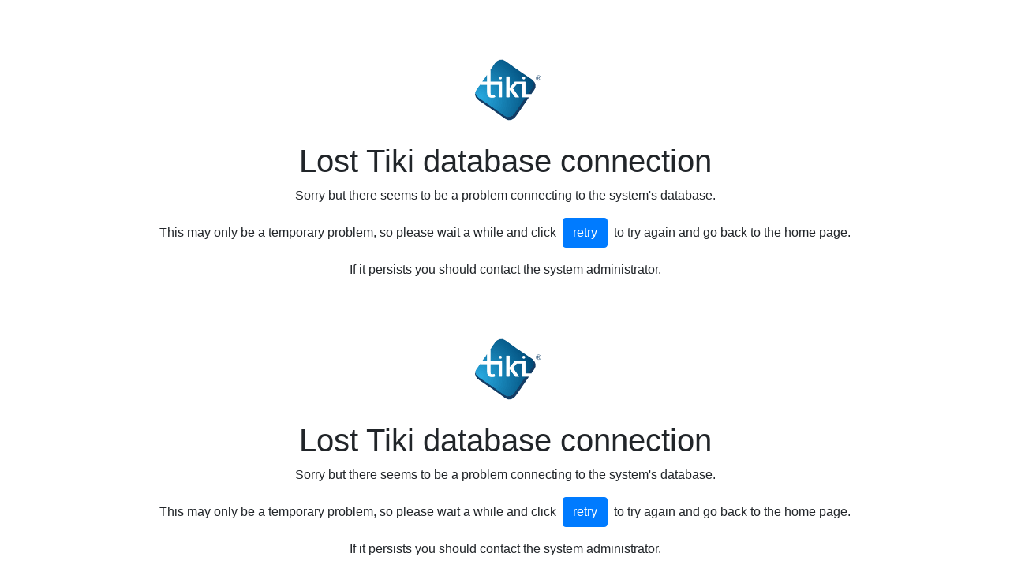

--- FILE ---
content_type: text/html; charset=UTF-8
request_url: http://wikifilmvideo.com/tiki-print_article.php?articleId=103
body_size: 965
content:
<!DOCTYPE html>
<html>
<head>
    <meta http-equiv="Content-Type" content="text/html; charset=utf-8">
    <title>Tiki database connection lost</title>
    <link rel="stylesheet" href="themes/base_files/css/tiki_base.css" type="text/css">
    <link rel="stylesheet" href="themes/default/css/default.css" type="text/css">
</head>
<body>
<div id="middle" class="container">
    <div>
        <div id="col1" style="margin: 4em; text-align: center;">
            <p><img alt="Tiki logo" src="img/tiki/tikilogo.png"></p>
            <h1>Lost Tiki database connection</h1>
            <article id="top">
                <p>
                    Sorry but there seems to be a problem connecting to the system's database.</p>
                <p></p>
                <p class="d-inline-flex align-items-center">
                    This may only be a temporary problem, so please wait a while and click
                    <a href="./" class="btn btn-primary mx-2">retry</a> to try again and go back to the home page.</p>
                <p>
                    If it persists you should contact the system administrator.</p>
            </article>
        </div>
    </div>
</div>
<script defer src="https://static.cloudflareinsights.com/beacon.min.js/vcd15cbe7772f49c399c6a5babf22c1241717689176015" integrity="sha512-ZpsOmlRQV6y907TI0dKBHq9Md29nnaEIPlkf84rnaERnq6zvWvPUqr2ft8M1aS28oN72PdrCzSjY4U6VaAw1EQ==" data-cf-beacon='{"version":"2024.11.0","token":"bc94fc54160349f8bc4fd70db95eb5d6","r":1,"server_timing":{"name":{"cfCacheStatus":true,"cfEdge":true,"cfExtPri":true,"cfL4":true,"cfOrigin":true,"cfSpeedBrain":true},"location_startswith":null}}' crossorigin="anonymous"></script>
</body>
</html>
<!DOCTYPE html>
<html>
<head>
    <meta http-equiv="Content-Type" content="text/html; charset=utf-8">
    <title>Tiki database connection lost</title>
    <link rel="stylesheet" href="themes/base_files/css/tiki_base.css" type="text/css">
    <link rel="stylesheet" href="themes/default/css/default.css" type="text/css">
</head>
<body>
<div id="middle" class="container">
    <div>
        <div id="col1" style="margin: 4em; text-align: center;">
            <p><img alt="Tiki logo" src="img/tiki/tikilogo.png"></p>
            <h1>Lost Tiki database connection</h1>
            <article id="top">
                <p>
                    Sorry but there seems to be a problem connecting to the system's database.</p>
                <p></p>
                <p class="d-inline-flex align-items-center">
                    This may only be a temporary problem, so please wait a while and click
                    <a href="./" class="btn btn-primary mx-2">retry</a> to try again and go back to the home page.</p>
                <p>
                    If it persists you should contact the system administrator.</p>
            </article>
        </div>
    </div>
</div>
</body>
</html>
